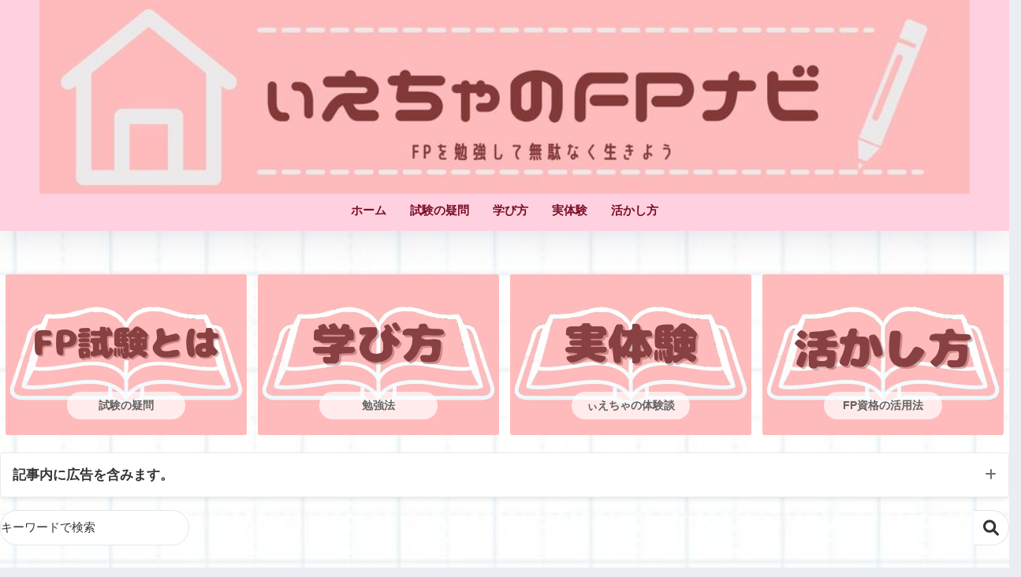

--- FILE ---
content_type: text/html; charset=UTF-8
request_url: https://iechablog.com//
body_size: 11897
content:
<!DOCTYPE html><html lang="ja"><head><meta charset="utf-8"><meta http-equiv="X-UA-Compatible" content="IE=edge"><meta name="HandheldFriendly" content="True"><meta name="MobileOptimized" content="320"><meta name="viewport" content="width=device-width, initial-scale=1, viewport-fit=cover"/><meta name="msapplication-TileColor" content="#ff9ebe"><meta name="theme-color" content="#ff9ebe"><link rel="pingback" href="https://iechablog.com/xmlrpc.php"><link media="all" href="https://iechablog.com/wp-content/cache/autoptimize/css/autoptimize_81e0802c20996a10a84a7ee2c6dec75b.css" rel="stylesheet"><title>ぃえちゃのFPナビ | 【コスパ最強】主婦おすすめ資格｜FPの知識を手に入れて無駄なく生きよう！</title><meta name='robots' content='max-image-preview:large' /><link rel='dns-prefetch' href='//use.fontawesome.com' /><link rel="alternate" type="application/rss+xml" title="ぃえちゃのFPナビ &raquo; フィード" href="https://iechablog.com/feed/" /><link rel="alternate" type="application/rss+xml" title="ぃえちゃのFPナビ &raquo; コメントフィード" href="https://iechablog.com/comments/feed/" /><link rel="alternate" title="oEmbed (JSON)" type="application/json+oembed" href="https://iechablog.com/wp-json/oembed/1.0/embed?url=https%3A%2F%2Fiechablog.com%2F" /><link rel="alternate" title="oEmbed (XML)" type="text/xml+oembed" href="https://iechablog.com/wp-json/oembed/1.0/embed?url=https%3A%2F%2Fiechablog.com%2F&#038;format=xml" /><link rel='stylesheet' id='sng-fontawesome-css' href='https://use.fontawesome.com/releases/v6.1.1/css/all.css' type='text/css' media='all' /><link rel='stylesheet' id='a3a3_lazy_load-css' href='//iechablog.com/wp-content/uploads/sass/a3_lazy_load.min.css' type='text/css' media='all' /><link rel='stylesheet' id='sbd_style-css' href='https://iechablog.com/?sbd=1' type='text/css' media='all' /> <script type="text/javascript" src="https://iechablog.com/wp-includes/js/jquery/jquery.min.js?ver=3.7.1" id="jquery-core-js"></script> <script defer type="text/javascript" src="https://iechablog.com/wp-includes/js/jquery/jquery-migrate.min.js?ver=3.4.1" id="jquery-migrate-js"></script> <link rel="https://api.w.org/" href="https://iechablog.com/wp-json/" /><link rel="alternate" title="JSON" type="application/json" href="https://iechablog.com/wp-json/wp/v2/pages/4474" /><link rel="EditURI" type="application/rsd+xml" title="RSD" href="https://iechablog.com/xmlrpc.php?rsd" /><link rel="canonical" href="https://iechablog.com/" /><link rel='shortlink' href='https://iechablog.com/' /><meta name="description" content="「生活をもっと豊かにしたい」という主婦の方に向けてFP資格の勉強法や魅力、合格後の活かし方などを紹介しています。
コスパ最強のFP資格を手に入れて無駄なく家計改善していきましょう！" /><meta property="og:title" content="ぃえちゃのFPナビ｜【コスパ最強】主婦おすすめ資格｜FPの知識を手に入れて無駄なく生きよう！" /><meta property="og:description" content="「生活をもっと豊かにしたい」という主婦の方に向けてFP資格の勉強法や魅力、合格後の活かし方などを紹介しています。
コスパ最強のFP資格を手に入れて無駄なく家計改善していきましょう！" /><meta property="og:type" content="website" /><meta property="og:url" content="https://iechablog.com/" /><meta property="og:image" content="https://iechablog.com/wp-content/uploads/2022/08/049de673b791f4c79b51dfaede0f6108.jpg" /><meta name="thumbnail" content="https://iechablog.com/wp-content/uploads/2022/08/049de673b791f4c79b51dfaede0f6108.jpg" /><meta property="og:site_name" content="ぃえちゃのFPナビ" /><meta name="twitter:card" content="summary_large_image" /><meta name="p:domain_verify" content="163ebb1874375e5c6fc19711756ad45c"/> <script data-ad-client="ca-pub-7893486642881909" async src="https://pagead2.googlesyndication.com/pagead/js/adsbygoogle.js"></script> <script defer src="https://www.googletagmanager.com/gtag/js?id=UA-191537551-1"></script> <script defer src="[data-uri]"></script> <link rel="icon" href="https://iechablog.com/wp-content/uploads/2021/03/cropped-無題11-32x32.png" sizes="32x32" /><link rel="icon" href="https://iechablog.com/wp-content/uploads/2021/03/cropped-無題11-192x192.png" sizes="192x192" /><link rel="apple-touch-icon" href="https://iechablog.com/wp-content/uploads/2021/03/cropped-無題11-180x180.png" /><meta name="msapplication-TileImage" content="https://iechablog.com/wp-content/uploads/2021/03/cropped-無題11-270x270.png" /></head><body class="home wp-singular page-template page-template-page-forfront page-template-page-forfront-php page page-id-4474 wp-theme-sango-theme wp-child-theme-sango-theme-child fa5"><div id="container"><header class="header header--center"><div id="inner-header" class="wrap"><h1 id="logo" class="header-logo h1 dfont"> <a href="https://iechablog.com/" class="header-logo__link"> <noscript><img src="https://iechablog.com/wp-content/uploads/2022/08/049de673b791f4c79b51dfaede0f6108.jpg" alt="ぃえちゃのFPナビ" width="960" height="200" class="header-logo__img"></noscript><img src='data:image/svg+xml,%3Csvg%20xmlns=%22http://www.w3.org/2000/svg%22%20viewBox=%220%200%20960%20200%22%3E%3C/svg%3E' data-src="https://iechablog.com/wp-content/uploads/2022/08/049de673b791f4c79b51dfaede0f6108.jpg" alt="ぃえちゃのFPナビ" width="960" height="200" class="lazyload header-logo__img"> </a></h1><div class="header-search"> <input type="checkbox" class="header-search__input" id="header-search-input" onclick="document.querySelector('.header-search__modal .searchform__input').focus()"> <label class="header-search__close" for="header-search-input"></label><div class="header-search__modal"><form role="search" method="get" class="searchform" action="https://iechablog.com/"><div> <input type="search" class="searchform__input" name="s" value="" placeholder="検索" /> <button type="submit" class="searchform__submit" aria-label="検索"><i class="fas fa-search" aria-hidden="true"></i></button></div></form></div></div><nav class="desktop-nav clearfix"><ul id="menu-%e3%83%a1%e3%83%8b%e3%83%a5%e3%83%bc" class="menu"><li id="menu-item-23" class="menu-item menu-item-type-custom menu-item-object-custom current-menu-item current_page_item menu-item-home menu-item-23"><a href="https://iechablog.com/" aria-current="page">ホーム</a></li><li id="menu-item-201" class="menu-item menu-item-type-taxonomy menu-item-object-category menu-item-201"><a href="https://iechablog.com/category/fp3-class/">試験の疑問</a></li><li id="menu-item-203" class="menu-item menu-item-type-taxonomy menu-item-object-category menu-item-203"><a href="https://iechablog.com/category/fp3-class-study-method/">学び方</a></li><li id="menu-item-202" class="menu-item menu-item-type-taxonomy menu-item-object-category menu-item-202"><a href="https://iechablog.com/category/about-fp3-class/">実体験</a></li><li id="menu-item-2131" class="menu-item menu-item-type-taxonomy menu-item-object-category menu-item-2131"><a href="https://iechablog.com/category/how-to-utilize/">活かし方</a></li></ul></nav></div></header><div class="bg-white"></div><div id="content" class="page-forfront"><div id="inner-content" class="wrap"><main id="main"><div class="entry-content"><div class="wp-block-sgb-full-bg alignfull"><div class="sgb-full-bg__top" style="color:#FFF;margin-top:0rem"></div><div class="sgb-full-bg sgb-full-bg--first-no-margin" style="padding-top:3rem;padding-bottom:3rem"><div class="lazyload sgb-full-bg__cover alignfull" data-bg="https://iechablog.com/wp-content/uploads/2022/08/cb513a6f888812a23933a6044ebc7016.jpeg" style="background-color:#FFF;background-image:url(data:image/svg+xml,%3Csvg%20xmlns=%22http://www.w3.org/2000/svg%22%20viewBox=%220%200%20500%20300%22%3E%3C/svg%3E)"></div><div class="sgb-full-bg__shade" style="background-color:rgba(0, 0, 0, 0)"></div><div class="sgb-full-bg__content"><div id="sgb-css-id-1"><div class="wp-block-sgb-box-menu"><div class="sgb-box-menu sgb-box-menu--notitle"><div class="sgb-box-menu__list sgb-box-menu__list--4column"><a class="sgb-box-menu__item" href="https://iechablog.com/category/fp3-class/"><img fetchpriority="high" decoding="async" src="//iechablog.com/wp-content/plugins/a3-lazy-load/assets/images/lazy_placeholder.gif" data-lazy-type="image" data-src="https://iechablog.com/wp-content/uploads/2023/04/57263c4bb8a415dabea2f9866d16e864.png" class="lazy lazy-hidden sgb-box-menu__image" width="1080" height="720"><noscript><img fetchpriority="high" decoding="async" src="https://iechablog.com/wp-content/uploads/2023/04/57263c4bb8a415dabea2f9866d16e864.png" class="sgb-box-menu__image" width="1080" height="720"></noscript><p class="sgb-box-menu__item-title">試験の疑問</p></a><a class="sgb-box-menu__item" href="https://iechablog.com/category/fp3-class-study-method/"><img decoding="async" src="//iechablog.com/wp-content/plugins/a3-lazy-load/assets/images/lazy_placeholder.gif" data-lazy-type="image" data-src="https://iechablog.com/wp-content/uploads/2023/04/57263c4bb8a415dabea2f9866d16e864.jpg" class="lazy lazy-hidden sgb-box-menu__image" width="1080" height="720"><noscript><img decoding="async" src="https://iechablog.com/wp-content/uploads/2023/04/57263c4bb8a415dabea2f9866d16e864.jpg" class="sgb-box-menu__image" width="1080" height="720"></noscript><p class="sgb-box-menu__item-title">勉強法</p></a><a class="sgb-box-menu__item" href="https://iechablog.com/category/about-fp3-class/"><img decoding="async" src="//iechablog.com/wp-content/plugins/a3-lazy-load/assets/images/lazy_placeholder.gif" data-lazy-type="image" data-src="https://iechablog.com/wp-content/uploads/2023/04/f44bb4fb7d3dd6403f6784d87363a868.jpg" class="lazy lazy-hidden sgb-box-menu__image" width="1080" height="720"><noscript><img decoding="async" src="https://iechablog.com/wp-content/uploads/2023/04/f44bb4fb7d3dd6403f6784d87363a868.jpg" class="sgb-box-menu__image" width="1080" height="720"></noscript><p class="sgb-box-menu__item-title">ぃえちゃの体験談</p></a><a class="sgb-box-menu__item" href="https://iechablog.com/category/how-to-utilize/"><img decoding="async" src="//iechablog.com/wp-content/plugins/a3-lazy-load/assets/images/lazy_placeholder.gif" data-lazy-type="image" data-src="https://iechablog.com/wp-content/uploads/2023/04/47e0b93bc7dc7882821bc6fe8ec07640.jpg" class="lazy lazy-hidden sgb-box-menu__image" width="1080" height="720"><noscript><img decoding="async" src="https://iechablog.com/wp-content/uploads/2023/04/47e0b93bc7dc7882821bc6fe8ec07640.jpg" class="sgb-box-menu__image" width="1080" height="720"></noscript><p class="sgb-box-menu__item-title">FP資格の活用法</p></a></div></div></div></div><div id="sgb-css-id-3"><div class="wp-block-group is-layout-flow wp-block-group-is-layout-flow"><div class="wp-block-sgb-accordion sgb-acc"><input id="toggle-checkbox-d2f2dfa6-080f-4fc5-96c7-7a62d9fcaba6" class="sgb-acc__input" type="checkbox"><label class="sgb-acc__title" for="toggle-checkbox-d2f2dfa6-080f-4fc5-96c7-7a62d9fcaba6" style="color:#333;background-color:#FFF">記事内に広告を含みます。</label><div class="sgb-acc__content sgb-acc__content--save"><p>当サイトでは、広告を掲載している場合があります。記事内で購入する商品を申し込み・購入することで、当サイトに売上の一部が還元されることがあります。消費者庁が問題としている「誇大な宣伝や表現」とならないよう配慮してコンテンツを制作しておりますのでご安心ください。万が一不適切な表現など見つけられましたら、<a href="https://iechablog.com/contact/" data-type="link" data-id="https://iechablog.com/contact/">お問い合わせフォーム</a>からご連絡いただけると幸いです。</p></div></div><form role="search" method="get" action="https://iechablog.com/" class="wp-block-search__button-outside wp-block-search__text-button wp-block-search"><label class="wp-block-search__label" for="wp-block-search__input-2">検索</label><div class="wp-block-search__inside-wrapper"><input class="wp-block-search__input" id="wp-block-search__input-2" placeholder="キーワードで検索" value="" type="search" name="s" required><button aria-label="検索" class="wp-block-search__button wp-element-button" type="submit">検索</button></div></form></div></div><div id="sgb-css-id-4"><p class="wp-block-sgb-headings sgb-heading"><span class="sgb-heading__inner hh hh1 sgb-heading__inner--center" style="font-size:1.2em;text-align:center"><span class="sgb-heading__text">New Posts<span class="small">記事一覧</span></span></span></p></div><div id="sgb-css-id-11"><div class="wp-block-sgb-tab"><div class="post-tab cf" data-active-color="var(--sgb-pastel-color)"><label class="tab1 tab-active"><i class="fas fa-home"></i>POPULAR</label><label class="tab2"><i class="fas fa-home"></i>NEW</label></div><div class="wp-block-sgb-tab-item post-tab__content tab1 tab-active"><div class="wp-block-columns is-layout-flex wp-container-core-columns-is-layout-28f84493 wp-block-columns-is-layout-flex"><div class="wp-block-column is-layout-flow wp-block-column-is-layout-flow" style="flex-basis:40%"><div id="sgb-css-id-5"><div class="catpost-cards catpost-cards--column-2 catpost-cards--column-mobile-1"><div class="c_linkto_wrap"> <a class="c_linkto" href="https://iechablog.com/fp-correspondence-course-ranking/"> <span class="c_linkto_img_wrap"><img decoding="async" width="520" height="300" src="//iechablog.com/wp-content/plugins/a3-lazy-load/assets/images/lazy_placeholder.gif" data-lazy-type="image" data-src="https://iechablog.com/wp-content/uploads/2023/11/wp-1700480398065-520x300.jpg" class="lazy lazy-hidden attachment-thumb-520 size-thumb-520 wp-post-image" alt="" srcset="" data-srcset="https://iechablog.com/wp-content/uploads/2023/11/wp-1700480398065-520x300.jpg 520w, https://iechablog.com/wp-content/uploads/2023/11/wp-1700480398065-160x92.jpg 160w" sizes="(max-width: 520px) 100vw, 520px"><noscript><img decoding="async" width="520" height="300" src="//iechablog.com/wp-content/plugins/a3-lazy-load/assets/images/lazy_placeholder.gif" data-lazy-type="image" data-src="https://iechablog.com/wp-content/uploads/2023/11/wp-1700480398065-520x300.jpg" class="lazy lazy-hidden attachment-thumb-520 size-thumb-520 wp-post-image" alt="" srcset="" data-srcset="https://iechablog.com/wp-content/uploads/2023/11/wp-1700480398065-520x300.jpg 520w, https://iechablog.com/wp-content/uploads/2023/11/wp-1700480398065-160x92.jpg 160w" sizes="(max-width: 520px) 100vw, 520px"><noscript><img decoding="async" width="520" height="300" src="https://iechablog.com/wp-content/uploads/2023/11/wp-1700480398065-520x300.jpg" class="attachment-thumb-520 size-thumb-520 wp-post-image" alt="" srcset="https://iechablog.com/wp-content/uploads/2023/11/wp-1700480398065-520x300.jpg 520w, https://iechablog.com/wp-content/uploads/2023/11/wp-1700480398065-160x92.jpg 160w" sizes="(max-width: 520px) 100vw, 520px"></noscript></noscript></span><div class="c_linkto_text"> 【2023年最新】FP通信講座おすすめランキング！12教材を徹底比較！【ファイナンシャルプランナー】 <time class="pubdate sng-link-time dfont" itemprop="datePublished" datetime="2023-02-11">2023年2月11日</time></div> </a></div></div></div></div><div class="wp-block-column is-layout-flow wp-block-column-is-layout-flow" style="flex-basis:60%"><div id="sgb-css-id-6"><div class="c_linkto_long"> <a class="c_linkto longc_linkto" href="https://iechablog.com/artis-review/"> <span class="longc_img"><img decoding="async" width="520" height="300" src="//iechablog.com/wp-content/plugins/a3-lazy-load/assets/images/lazy_placeholder.gif" data-lazy-type="image" data-src="https://iechablog.com/wp-content/uploads/2022/09/wp-1664227994823-520x300.jpg" class="lazy lazy-hidden attachment-thumb-520 size-thumb-520 wp-post-image" alt="アーティス実体験レビュー" srcset="" data-srcset="https://iechablog.com/wp-content/uploads/2022/09/wp-1664227994823-520x300.jpg 520w, https://iechablog.com/wp-content/uploads/2022/09/wp-1664227994823-160x92.jpg 160w" sizes="(max-width: 520px) 100vw, 520px"><noscript><img decoding="async" width="520" height="300" src="//iechablog.com/wp-content/plugins/a3-lazy-load/assets/images/lazy_placeholder.gif" data-lazy-type="image" data-src="https://iechablog.com/wp-content/uploads/2022/09/wp-1664227994823-520x300.jpg" class="lazy lazy-hidden attachment-thumb-520 size-thumb-520 wp-post-image" alt="アーティス実体験レビュー" srcset="" data-srcset="https://iechablog.com/wp-content/uploads/2022/09/wp-1664227994823-520x300.jpg 520w, https://iechablog.com/wp-content/uploads/2022/09/wp-1664227994823-160x92.jpg 160w" sizes="(max-width: 520px) 100vw, 520px"><noscript><img decoding="async" width="520" height="300" src="https://iechablog.com/wp-content/uploads/2022/09/wp-1664227994823-520x300.jpg" class="attachment-thumb-520 size-thumb-520 wp-post-image" alt="アーティス実体験レビュー" srcset="https://iechablog.com/wp-content/uploads/2022/09/wp-1664227994823-520x300.jpg 520w, https://iechablog.com/wp-content/uploads/2022/09/wp-1664227994823-160x92.jpg 160w" sizes="(max-width: 520px) 100vw, 520px"></noscript></noscript></span><div class="longc_content c_linkto_text"> <time class="pubdate sng-link-time dfont" itemprop="datePublished" datetime="2022-09-28">2022年9月28日</time> <span class="longc_title">【12日間で合格】アーティスAFP認定研修の実体験レビュー【口コミ独自調査！】</span></div> </a></div><div class="c_linkto_long"> <a class="c_linkto longc_linkto" href="https://iechablog.com/agaroot-fp/"> <span class="longc_img"><img decoding="async" width="520" height="300" src="//iechablog.com/wp-content/plugins/a3-lazy-load/assets/images/lazy_placeholder.gif" data-lazy-type="image" data-src="https://iechablog.com/wp-content/uploads/2022/07/wp-1658796947431-520x300.jpg" class="lazy lazy-hidden attachment-thumb-520 size-thumb-520 wp-post-image" alt="" srcset="" data-srcset="https://iechablog.com/wp-content/uploads/2022/07/wp-1658796947431-520x300.jpg 520w, https://iechablog.com/wp-content/uploads/2022/07/wp-1658796947431-160x92.jpg 160w" sizes="(max-width: 520px) 100vw, 520px"><noscript><img decoding="async" width="520" height="300" src="//iechablog.com/wp-content/plugins/a3-lazy-load/assets/images/lazy_placeholder.gif" data-lazy-type="image" data-src="https://iechablog.com/wp-content/uploads/2022/07/wp-1658796947431-520x300.jpg" class="lazy lazy-hidden attachment-thumb-520 size-thumb-520 wp-post-image" alt="" srcset="" data-srcset="https://iechablog.com/wp-content/uploads/2022/07/wp-1658796947431-520x300.jpg 520w, https://iechablog.com/wp-content/uploads/2022/07/wp-1658796947431-160x92.jpg 160w" sizes="(max-width: 520px) 100vw, 520px"><noscript><img decoding="async" width="520" height="300" src="https://iechablog.com/wp-content/uploads/2022/07/wp-1658796947431-520x300.jpg" class="attachment-thumb-520 size-thumb-520 wp-post-image" alt="" srcset="https://iechablog.com/wp-content/uploads/2022/07/wp-1658796947431-520x300.jpg 520w, https://iechablog.com/wp-content/uploads/2022/07/wp-1658796947431-160x92.jpg 160w" sizes="(max-width: 520px) 100vw, 520px"></noscript></noscript></span><div class="longc_content c_linkto_text"> <time class="pubdate sng-link-time dfont" itemprop="datePublished" datetime="2022-07-26">2022年7月26日</time> <span class="longc_title">【2023年最新】アガルートFP講座の評判は？口コミ独自調査！全額返金保証と合格率88.89%を徹底解剖！</span></div> </a></div><div class="c_linkto_long"> <a class="c_linkto longc_linkto" href="https://iechablog.com/fp3onsuku/"> <span class="longc_img"><img decoding="async" width="520" height="300" src="//iechablog.com/wp-content/plugins/a3-lazy-load/assets/images/lazy_placeholder.gif" data-lazy-type="image" data-src="https://iechablog.com/wp-content/uploads/2021/12/wp-1639391978019-520x300.jpg" class="lazy lazy-hidden attachment-thumb-520 size-thumb-520 wp-post-image" alt="FP3級格安オンライン講座オンスク.jp使ってみた" srcset="" data-srcset="https://iechablog.com/wp-content/uploads/2021/12/wp-1639391978019-520x300.jpg 520w, https://iechablog.com/wp-content/uploads/2021/12/wp-1639391978019-160x92.jpg 160w" sizes="(max-width: 520px) 100vw, 520px"><noscript><img decoding="async" width="520" height="300" src="//iechablog.com/wp-content/plugins/a3-lazy-load/assets/images/lazy_placeholder.gif" data-lazy-type="image" data-src="https://iechablog.com/wp-content/uploads/2021/12/wp-1639391978019-520x300.jpg" class="lazy lazy-hidden attachment-thumb-520 size-thumb-520 wp-post-image" alt="FP3級格安オンライン講座オンスク.jp使ってみた" srcset="" data-srcset="https://iechablog.com/wp-content/uploads/2021/12/wp-1639391978019-520x300.jpg 520w, https://iechablog.com/wp-content/uploads/2021/12/wp-1639391978019-160x92.jpg 160w" sizes="(max-width: 520px) 100vw, 520px"><noscript><img decoding="async" width="520" height="300" src="https://iechablog.com/wp-content/uploads/2021/12/wp-1639391978019-520x300.jpg" class="attachment-thumb-520 size-thumb-520 wp-post-image" alt="FP3級格安オンライン講座オンスク.jp使ってみた" srcset="https://iechablog.com/wp-content/uploads/2021/12/wp-1639391978019-520x300.jpg 520w, https://iechablog.com/wp-content/uploads/2021/12/wp-1639391978019-160x92.jpg 160w" sizes="(max-width: 520px) 100vw, 520px"></noscript></noscript></span><div class="longc_content c_linkto_text"> <time class="pubdate sng-link-time dfont" itemprop="datePublished" datetime="2021-12-13">2021年12月13日</time> <span class="longc_title">【実体験】オンスク.jpの口コミ評判は？使い方や入会解約方法を徹底解説！</span></div> </a></div><div class="c_linkto_long"> <a class="c_linkto longc_linkto" href="https://iechablog.com/fp3-grade-teaching-material-ranking/"> <span class="longc_img"><img decoding="async" width="520" height="300" src="//iechablog.com/wp-content/plugins/a3-lazy-load/assets/images/lazy_placeholder.gif" data-lazy-type="image" data-src="https://iechablog.com/wp-content/uploads/2022/02/wp-1645324662897-520x300.jpg" class="lazy lazy-hidden attachment-thumb-520 size-thumb-520 wp-post-image" alt="FP3級　テキストランキング" srcset="" data-srcset="https://iechablog.com/wp-content/uploads/2022/02/wp-1645324662897-520x300.jpg 520w, https://iechablog.com/wp-content/uploads/2022/02/wp-1645324662897-160x92.jpg 160w" sizes="(max-width: 520px) 100vw, 520px"><noscript><img decoding="async" width="520" height="300" src="//iechablog.com/wp-content/plugins/a3-lazy-load/assets/images/lazy_placeholder.gif" data-lazy-type="image" data-src="https://iechablog.com/wp-content/uploads/2022/02/wp-1645324662897-520x300.jpg" class="lazy lazy-hidden attachment-thumb-520 size-thumb-520 wp-post-image" alt="FP3級　テキストランキング" srcset="" data-srcset="https://iechablog.com/wp-content/uploads/2022/02/wp-1645324662897-520x300.jpg 520w, https://iechablog.com/wp-content/uploads/2022/02/wp-1645324662897-160x92.jpg 160w" sizes="(max-width: 520px) 100vw, 520px"><noscript><img decoding="async" width="520" height="300" src="https://iechablog.com/wp-content/uploads/2022/02/wp-1645324662897-520x300.jpg" class="attachment-thumb-520 size-thumb-520 wp-post-image" alt="FP3級　テキストランキング" srcset="https://iechablog.com/wp-content/uploads/2022/02/wp-1645324662897-520x300.jpg 520w, https://iechablog.com/wp-content/uploads/2022/02/wp-1645324662897-160x92.jpg 160w" sizes="(max-width: 520px) 100vw, 520px"></noscript></noscript></span><div class="longc_content c_linkto_text"> <time class="pubdate sng-link-time dfont" itemprop="datePublished" datetime="2022-02-20">2022年2月20日</time> <span class="longc_title">【FP3級】おすすめテキスト7選！ランキングで徹底比較！【2023年最新版】</span></div> </a></div></div></div></div><div id="sgb-css-id-7"><p class="wp-block-sgb-btn sng-align-center"><a class="btn flat2 raised" href="https://iechablog.com/new/"><i class="fas fa-chevron-circle-right"></i>記事一覧へ</a></p></div></div><div class="wp-block-sgb-tab-item post-tab__content tab2"><div class="wp-block-group is-layout-flow wp-block-group-is-layout-flow"><div class="wp-block-columns is-layout-flex wp-container-core-columns-is-layout-28f84493 wp-block-columns-is-layout-flex"><div class="wp-block-column is-layout-flow wp-block-column-is-layout-flow" style="flex-basis:40%"><div id="sgb-css-id-8"><div class="catpost-cards catpost-cards--column-2 catpost-cards--column-mobile-1"><div class="c_linkto_wrap"> <a class="c_linkto" href="https://iechablog.com/tanomana-fp/"> <span class="c_linkto_img_wrap"><img decoding="async" width="520" height="300" src="//iechablog.com/wp-content/plugins/a3-lazy-load/assets/images/lazy_placeholder.gif" data-lazy-type="image" data-src="https://iechablog.com/wp-content/uploads/2023/11/wp-1700653562267-520x300.jpg" class="lazy lazy-hidden attachment-thumb-520 size-thumb-520 wp-post-image" alt="" srcset="" data-srcset="https://iechablog.com/wp-content/uploads/2023/11/wp-1700653562267-520x300.jpg 520w, https://iechablog.com/wp-content/uploads/2023/11/wp-1700653562267-160x92.jpg 160w" sizes="(max-width: 520px) 100vw, 520px"><noscript><img decoding="async" width="520" height="300" src="//iechablog.com/wp-content/plugins/a3-lazy-load/assets/images/lazy_placeholder.gif" data-lazy-type="image" data-src="https://iechablog.com/wp-content/uploads/2023/11/wp-1700653562267-520x300.jpg" class="lazy lazy-hidden attachment-thumb-520 size-thumb-520 wp-post-image" alt="" srcset="" data-srcset="https://iechablog.com/wp-content/uploads/2023/11/wp-1700653562267-520x300.jpg 520w, https://iechablog.com/wp-content/uploads/2023/11/wp-1700653562267-160x92.jpg 160w" sizes="(max-width: 520px) 100vw, 520px"><noscript><img decoding="async" width="520" height="300" src="https://iechablog.com/wp-content/uploads/2023/11/wp-1700653562267-520x300.jpg" class="attachment-thumb-520 size-thumb-520 wp-post-image" alt="" srcset="https://iechablog.com/wp-content/uploads/2023/11/wp-1700653562267-520x300.jpg 520w, https://iechablog.com/wp-content/uploads/2023/11/wp-1700653562267-160x92.jpg 160w" sizes="(max-width: 520px) 100vw, 520px"></noscript></noscript></span><div class="c_linkto_text"> 【2023年最新】ヒューマンアカデミーたのまなFP講座の評判は？口コミ独自調査！初めてでも安心の合格教材！ <time class="pubdate sng-link-time dfont" itemprop="datePublished" datetime="2023-11-23">2023年11月23日</time></div> </a></div></div></div></div><div class="wp-block-column is-layout-flow wp-block-column-is-layout-flow" style="flex-basis:60%"><div id="sgb-css-id-9"><div class="c_linkto_long"> <a class="c_linkto longc_linkto" href="https://iechablog.com/okanenomiraimap/"> <span class="longc_img"><img decoding="async" width="520" height="300" src="//iechablog.com/wp-content/plugins/a3-lazy-load/assets/images/lazy_placeholder.gif" data-lazy-type="image" data-src="https://iechablog.com/wp-content/uploads/2023/08/wp-1692826913679-520x300.jpg" class="lazy lazy-hidden attachment-thumb-520 size-thumb-520 wp-post-image" alt="" srcset="" data-srcset="https://iechablog.com/wp-content/uploads/2023/08/wp-1692826913679-520x300.jpg 520w, https://iechablog.com/wp-content/uploads/2023/08/wp-1692826913679-160x92.jpg 160w" sizes="(max-width: 520px) 100vw, 520px"><noscript><img decoding="async" width="520" height="300" src="//iechablog.com/wp-content/plugins/a3-lazy-load/assets/images/lazy_placeholder.gif" data-lazy-type="image" data-src="https://iechablog.com/wp-content/uploads/2023/08/wp-1692826913679-520x300.jpg" class="lazy lazy-hidden attachment-thumb-520 size-thumb-520 wp-post-image" alt="" srcset="" data-srcset="https://iechablog.com/wp-content/uploads/2023/08/wp-1692826913679-520x300.jpg 520w, https://iechablog.com/wp-content/uploads/2023/08/wp-1692826913679-160x92.jpg 160w" sizes="(max-width: 520px) 100vw, 520px"><noscript><img decoding="async" width="520" height="300" src="https://iechablog.com/wp-content/uploads/2023/08/wp-1692826913679-520x300.jpg" class="attachment-thumb-520 size-thumb-520 wp-post-image" alt="" srcset="https://iechablog.com/wp-content/uploads/2023/08/wp-1692826913679-520x300.jpg 520w, https://iechablog.com/wp-content/uploads/2023/08/wp-1692826913679-160x92.jpg 160w" sizes="(max-width: 520px) 100vw, 520px"></noscript></noscript></span><div class="longc_content c_linkto_text"> <time class="pubdate sng-link-time dfont" itemprop="datePublished" datetime="2023-08-24">2023年8月24日</time> <span class="longc_title">【実体験】お金のみらいマップでファイナンシャルプランナーに相談してみた！口コミ評判独自調査</span></div> </a></div><div class="c_linkto_long"> <a class="c_linkto longc_linkto" href="https://iechablog.com/fpinterview/"> <span class="longc_img"><img decoding="async" width="520" height="300" src="//iechablog.com/wp-content/plugins/a3-lazy-load/assets/images/lazy_placeholder.gif" data-lazy-type="image" data-src="https://iechablog.com/wp-content/uploads/2023/06/wp-1688096598400-520x300.jpg" class="lazy lazy-hidden attachment-thumb-520 size-thumb-520 wp-post-image" alt="" srcset="" data-srcset="https://iechablog.com/wp-content/uploads/2023/06/wp-1688096598400-520x300.jpg 520w, https://iechablog.com/wp-content/uploads/2023/06/wp-1688096598400-160x92.jpg 160w" sizes="(max-width: 520px) 100vw, 520px"><noscript><img decoding="async" width="520" height="300" src="//iechablog.com/wp-content/plugins/a3-lazy-load/assets/images/lazy_placeholder.gif" data-lazy-type="image" data-src="https://iechablog.com/wp-content/uploads/2023/06/wp-1688096598400-520x300.jpg" class="lazy lazy-hidden attachment-thumb-520 size-thumb-520 wp-post-image" alt="" srcset="" data-srcset="https://iechablog.com/wp-content/uploads/2023/06/wp-1688096598400-520x300.jpg 520w, https://iechablog.com/wp-content/uploads/2023/06/wp-1688096598400-160x92.jpg 160w" sizes="(max-width: 520px) 100vw, 520px"><noscript><img decoding="async" width="520" height="300" src="https://iechablog.com/wp-content/uploads/2023/06/wp-1688096598400-520x300.jpg" class="attachment-thumb-520 size-thumb-520 wp-post-image" alt="" srcset="https://iechablog.com/wp-content/uploads/2023/06/wp-1688096598400-520x300.jpg 520w, https://iechablog.com/wp-content/uploads/2023/06/wp-1688096598400-160x92.jpg 160w" sizes="(max-width: 520px) 100vw, 520px"></noscript></noscript></span><div class="longc_content c_linkto_text"> <time class="pubdate sng-link-time dfont" itemprop="datePublished" datetime="2023-06-30">2023年6月30日</time> <span class="longc_title">【インタビュー】現役FPに聞いた！ファイナンシャルプランナーのお仕事</span></div> </a></div><div class="c_linkto_long"> <a class="c_linkto longc_linkto" href="https://iechablog.com/paid-fp-consultation/"> <span class="longc_img"><img decoding="async" width="520" height="300" src="//iechablog.com/wp-content/plugins/a3-lazy-load/assets/images/lazy_placeholder.gif" data-lazy-type="image" data-src="https://iechablog.com/wp-content/uploads/2023/05/wp-1684211900341-520x300.jpg" class="lazy lazy-hidden attachment-thumb-520 size-thumb-520 wp-post-image" alt="" srcset="" data-srcset="https://iechablog.com/wp-content/uploads/2023/05/wp-1684211900341-520x300.jpg 520w, https://iechablog.com/wp-content/uploads/2023/05/wp-1684211900341-160x92.jpg 160w" sizes="(max-width: 520px) 100vw, 520px"><noscript><img decoding="async" width="520" height="300" src="//iechablog.com/wp-content/plugins/a3-lazy-load/assets/images/lazy_placeholder.gif" data-lazy-type="image" data-src="https://iechablog.com/wp-content/uploads/2023/05/wp-1684211900341-520x300.jpg" class="lazy lazy-hidden attachment-thumb-520 size-thumb-520 wp-post-image" alt="" srcset="" data-srcset="https://iechablog.com/wp-content/uploads/2023/05/wp-1684211900341-520x300.jpg 520w, https://iechablog.com/wp-content/uploads/2023/05/wp-1684211900341-160x92.jpg 160w" sizes="(max-width: 520px) 100vw, 520px"><noscript><img decoding="async" width="520" height="300" src="https://iechablog.com/wp-content/uploads/2023/05/wp-1684211900341-520x300.jpg" class="attachment-thumb-520 size-thumb-520 wp-post-image" alt="" srcset="https://iechablog.com/wp-content/uploads/2023/05/wp-1684211900341-520x300.jpg 520w, https://iechablog.com/wp-content/uploads/2023/05/wp-1684211900341-160x92.jpg 160w" sizes="(max-width: 520px) 100vw, 520px"></noscript></noscript></span><div class="longc_content c_linkto_text"> <time class="pubdate sng-link-time dfont" itemprop="datePublished" datetime="2023-05-16">2023年5月16日</time> <span class="longc_title">【実体験】プロのFPに家計の相談をしてみた！ファイナンシャルプランナーのお仕事</span></div> </a></div><div class="c_linkto_long"> <a class="c_linkto longc_linkto" href="https://iechablog.com/qualification-of-housewife/"> <span class="longc_img"><img decoding="async" width="520" height="300" src="//iechablog.com/wp-content/plugins/a3-lazy-load/assets/images/lazy_placeholder.gif" data-lazy-type="image" data-src="https://iechablog.com/wp-content/uploads/2023/04/wp-1681880273230-520x300.jpg" class="lazy lazy-hidden attachment-thumb-520 size-thumb-520 wp-post-image" alt="" srcset="" data-srcset="https://iechablog.com/wp-content/uploads/2023/04/wp-1681880273230-520x300.jpg 520w, https://iechablog.com/wp-content/uploads/2023/04/wp-1681880273230-160x92.jpg 160w" sizes="(max-width: 520px) 100vw, 520px"><noscript><img decoding="async" width="520" height="300" src="//iechablog.com/wp-content/plugins/a3-lazy-load/assets/images/lazy_placeholder.gif" data-lazy-type="image" data-src="https://iechablog.com/wp-content/uploads/2023/04/wp-1681880273230-520x300.jpg" class="lazy lazy-hidden attachment-thumb-520 size-thumb-520 wp-post-image" alt="" srcset="" data-srcset="https://iechablog.com/wp-content/uploads/2023/04/wp-1681880273230-520x300.jpg 520w, https://iechablog.com/wp-content/uploads/2023/04/wp-1681880273230-160x92.jpg 160w" sizes="(max-width: 520px) 100vw, 520px"><noscript><img decoding="async" width="520" height="300" src="https://iechablog.com/wp-content/uploads/2023/04/wp-1681880273230-520x300.jpg" class="attachment-thumb-520 size-thumb-520 wp-post-image" alt="" srcset="https://iechablog.com/wp-content/uploads/2023/04/wp-1681880273230-520x300.jpg 520w, https://iechablog.com/wp-content/uploads/2023/04/wp-1681880273230-160x92.jpg 160w" sizes="(max-width: 520px) 100vw, 520px"></noscript></noscript></span><div class="longc_content c_linkto_text"> <time class="pubdate sng-link-time dfont" itemprop="datePublished" datetime="2023-04-19">2023年4月19日</time> <span class="longc_title">主婦におすすめの資格！ファイナンシャルプランナー【実生活にも仕事にも役立つ】</span></div> </a></div></div></div></div><div id="sgb-css-id-10"><p class="wp-block-sgb-btn sng-align-center"><a class="btn flat2 raised" href="https://iechablog.com/new/"><i class="fas fa-chevron-circle-right"></i>記事一覧へ</a></p></div></div></div></div></div></div></div><div class="sgb-full-bg__bottom" style="color:#FFF;margin-bottom:0rem"></div></div><div class="wp-block-sgb-full-bg alignfull"><div class="sgb-full-bg__top" style="color:#ffebeb;margin-top:0rem"><svg width="1400" height="100%" viewBox="0 0 1400 98" fill="none"><path d="M1437.13 138.105C1437.13 138.105 1401.07 16.1222 1292.3 10.1642C1183.52 4.20625 1145.89 88.7543 1047.45 73.4783C949.005 58.2033 922.294 -22.0618 798.554 10.1642C674.814 42.3902 641.021 129.195 510.554 59.4642C380.09 -10.2668 239.26 -28.4978 144.29 59.4642C49.32 147.426 -49 45.9282 -49 45.9282L-34.7 800.615L1416.12 800.615L1437.13 138.105Z" fill="currentColor" /><path opacity="0.558" d="M1313.07 138.105C1313.07 138.105 1276.04 16.1224 1164.34 10.1634C1052.64 4.20439 1013.99 88.7524 912.895 73.4774C811.804 58.2024 784.374 -22.0626 657.303 10.1634C530.232 42.3904 495.53 129.194 361.55 59.4634C227.57 -10.2676 82.95 -28.4986 -14.58 59.4634C-112.1 147.425 -213.07 45.9274 -213.07 45.9274L-198.38 800.61L1291.49 800.61L1313.07 138.105Z" fill="currentColor" /></svg></div><div class="sgb-full-bg sgb-full-bg--first-no-margin" style="padding-top:3rem;padding-bottom:3rem"><div class="sgb-full-bg__cover alignfull" style="background-color:#ffebeb"></div><div class="sgb-full-bg__shade" style="background-color:rgba(0, 0, 0, 0)"></div><div class="sgb-full-bg__content"><div id="sgb-css-id-12"><h3 class="wp-block-sgb-headings sgb-heading" id="i-0"><span class="sgb-heading__inner hh hh1 sgb-heading__inner--center" style="font-size:1.2em;text-align:center"><span class="sgb-heading__text">PICK UP<span class="small">おすすめ記事</span></span></span></h3></div><div id="sgb-css-id-13"><div class="catpost-cards catpost-cards--column-2 catpost-cards--column-mobile-1"><div class="c_linkto_wrap"> <a class="c_linkto" href="https://iechablog.com/get-to-know-the-fp-exam/"> <span class="c_linkto_img_wrap"><img decoding="async" width="520" height="300" src="//iechablog.com/wp-content/plugins/a3-lazy-load/assets/images/lazy_placeholder.gif" data-lazy-type="image" data-src="https://iechablog.com/wp-content/uploads/2022/08/wp-1661115631246-520x300.jpg" class="lazy lazy-hidden attachment-thumb-520 size-thumb-520 wp-post-image" alt="" srcset="" data-srcset="https://iechablog.com/wp-content/uploads/2022/08/wp-1661115631246-520x300.jpg 520w, https://iechablog.com/wp-content/uploads/2022/08/wp-1661115631246-160x92.jpg 160w" sizes="(max-width: 520px) 100vw, 520px"><noscript><img decoding="async" width="520" height="300" src="//iechablog.com/wp-content/plugins/a3-lazy-load/assets/images/lazy_placeholder.gif" data-lazy-type="image" data-src="https://iechablog.com/wp-content/uploads/2022/08/wp-1661115631246-520x300.jpg" class="lazy lazy-hidden attachment-thumb-520 size-thumb-520 wp-post-image" alt="" srcset="" data-srcset="https://iechablog.com/wp-content/uploads/2022/08/wp-1661115631246-520x300.jpg 520w, https://iechablog.com/wp-content/uploads/2022/08/wp-1661115631246-160x92.jpg 160w" sizes="(max-width: 520px) 100vw, 520px"><noscript><img decoding="async" width="520" height="300" src="https://iechablog.com/wp-content/uploads/2022/08/wp-1661115631246-520x300.jpg" class="attachment-thumb-520 size-thumb-520 wp-post-image" alt="" srcset="https://iechablog.com/wp-content/uploads/2022/08/wp-1661115631246-520x300.jpg 520w, https://iechablog.com/wp-content/uploads/2022/08/wp-1661115631246-160x92.jpg 160w" sizes="(max-width: 520px) 100vw, 520px"></noscript></noscript></span><div class="c_linkto_text"> 【FP試験を全解説】受検前に知るべき8つのポイントまとめました！ <time class="pubdate sng-link-time dfont" itemprop="datePublished" datetime="2022-08-23">2022年8月23日</time></div> </a></div><div class="c_linkto_wrap"> <a class="c_linkto" href="https://iechablog.com/6-useful-benefits/"> <span class="c_linkto_img_wrap"><img decoding="async" width="520" height="300" src="//iechablog.com/wp-content/plugins/a3-lazy-load/assets/images/lazy_placeholder.gif" data-lazy-type="image" data-src="https://iechablog.com/wp-content/uploads/2022/07/wp-1657544677434-520x300.png" class="lazy lazy-hidden attachment-thumb-520 size-thumb-520 wp-post-image" alt="" srcset="" data-srcset="https://iechablog.com/wp-content/uploads/2022/07/wp-1657544677434-520x300.png 520w, https://iechablog.com/wp-content/uploads/2022/07/wp-1657544677434-160x92.png 160w" sizes="(max-width: 520px) 100vw, 520px"><noscript><img decoding="async" width="520" height="300" src="//iechablog.com/wp-content/plugins/a3-lazy-load/assets/images/lazy_placeholder.gif" data-lazy-type="image" data-src="https://iechablog.com/wp-content/uploads/2022/07/wp-1657544677434-520x300.png" class="lazy lazy-hidden attachment-thumb-520 size-thumb-520 wp-post-image" alt="" srcset="" data-srcset="https://iechablog.com/wp-content/uploads/2022/07/wp-1657544677434-520x300.png 520w, https://iechablog.com/wp-content/uploads/2022/07/wp-1657544677434-160x92.png 160w" sizes="(max-width: 520px) 100vw, 520px"><noscript><img decoding="async" width="520" height="300" src="https://iechablog.com/wp-content/uploads/2022/07/wp-1657544677434-520x300.png" class="attachment-thumb-520 size-thumb-520 wp-post-image" alt="" srcset="https://iechablog.com/wp-content/uploads/2022/07/wp-1657544677434-520x300.png 520w, https://iechablog.com/wp-content/uploads/2022/07/wp-1657544677434-160x92.png 160w" sizes="(max-width: 520px) 100vw, 520px"></noscript></noscript></span><div class="c_linkto_text"> 【FP3級とは？】実生活で役立つ！6つのメリットと活かし方 <time class="pubdate sng-link-time dfont" itemprop="datePublished" datetime="2022-07-12">2022年7月12日</time></div> </a></div><div class="c_linkto_wrap"> <a class="c_linkto" href="https://iechablog.com/fp3-grade-meaningless/"> <span class="c_linkto_img_wrap"><img decoding="async" width="520" height="300" src="//iechablog.com/wp-content/plugins/a3-lazy-load/assets/images/lazy_placeholder.gif" data-lazy-type="image" data-src="https://iechablog.com/wp-content/uploads/2022/12/wp-1632307279158-520x300.jpeg" class="lazy lazy-hidden attachment-thumb-520 size-thumb-520 wp-post-image" alt="" srcset="" data-srcset="https://iechablog.com/wp-content/uploads/2022/12/wp-1632307279158-520x300.jpeg 520w, https://iechablog.com/wp-content/uploads/2022/12/wp-1632307279158-160x92.jpeg 160w" sizes="(max-width: 520px) 100vw, 520px"><noscript><img decoding="async" width="520" height="300" src="//iechablog.com/wp-content/plugins/a3-lazy-load/assets/images/lazy_placeholder.gif" data-lazy-type="image" data-src="https://iechablog.com/wp-content/uploads/2022/12/wp-1632307279158-520x300.jpeg" class="lazy lazy-hidden attachment-thumb-520 size-thumb-520 wp-post-image" alt="" srcset="" data-srcset="https://iechablog.com/wp-content/uploads/2022/12/wp-1632307279158-520x300.jpeg 520w, https://iechablog.com/wp-content/uploads/2022/12/wp-1632307279158-160x92.jpeg 160w" sizes="(max-width: 520px) 100vw, 520px"><noscript><img decoding="async" width="520" height="300" src="https://iechablog.com/wp-content/uploads/2022/12/wp-1632307279158-520x300.jpeg" class="attachment-thumb-520 size-thumb-520 wp-post-image" alt="" srcset="https://iechablog.com/wp-content/uploads/2022/12/wp-1632307279158-520x300.jpeg 520w, https://iechablog.com/wp-content/uploads/2022/12/wp-1632307279158-160x92.jpeg 160w" sizes="(max-width: 520px) 100vw, 520px"></noscript></noscript></span><div class="c_linkto_text"> 【意味ない？】FP3級を学ぶべき3つの理由【コスパ最強！無駄じゃない】 <time class="pubdate sng-link-time dfont" itemprop="datePublished" datetime="2021-07-22">2021年7月22日</time></div> </a></div><div class="c_linkto_wrap"> <a class="c_linkto" href="https://iechablog.com/housewifes-fp3-class-study-method/"> <span class="c_linkto_img_wrap"><img decoding="async" width="520" height="300" src="//iechablog.com/wp-content/plugins/a3-lazy-load/assets/images/lazy_placeholder.gif" data-lazy-type="image" data-src="https://iechablog.com/wp-content/uploads/2021/11/wp-1638065060810-520x300.jpg" class="lazy lazy-hidden attachment-thumb-520 size-thumb-520 wp-post-image" alt="主婦が実践したFP3級高得点勉強法" srcset="" data-srcset="https://iechablog.com/wp-content/uploads/2021/11/wp-1638065060810-520x300.jpg 520w, https://iechablog.com/wp-content/uploads/2021/11/wp-1638065060810-160x92.jpg 160w" sizes="(max-width: 520px) 100vw, 520px"><noscript><img decoding="async" width="520" height="300" src="//iechablog.com/wp-content/plugins/a3-lazy-load/assets/images/lazy_placeholder.gif" data-lazy-type="image" data-src="https://iechablog.com/wp-content/uploads/2021/11/wp-1638065060810-520x300.jpg" class="lazy lazy-hidden attachment-thumb-520 size-thumb-520 wp-post-image" alt="主婦が実践したFP3級高得点勉強法" srcset="" data-srcset="https://iechablog.com/wp-content/uploads/2021/11/wp-1638065060810-520x300.jpg 520w, https://iechablog.com/wp-content/uploads/2021/11/wp-1638065060810-160x92.jpg 160w" sizes="(max-width: 520px) 100vw, 520px"><noscript><img decoding="async" width="520" height="300" src="https://iechablog.com/wp-content/uploads/2021/11/wp-1638065060810-520x300.jpg" class="attachment-thumb-520 size-thumb-520 wp-post-image" alt="主婦が実践したFP3級高得点勉強法" srcset="https://iechablog.com/wp-content/uploads/2021/11/wp-1638065060810-520x300.jpg 520w, https://iechablog.com/wp-content/uploads/2021/11/wp-1638065060810-160x92.jpg 160w" sizes="(max-width: 520px) 100vw, 520px"></noscript></noscript></span><div class="c_linkto_text"> FP3級に独学で合格した子育て主婦の具体的な勉強方法【得点9割】 <time class="pubdate sng-link-time dfont" itemprop="datePublished" datetime="2021-11-28">2021年11月28日</time></div> </a></div></div></div><div id="sgb-css-id-14"><p class="wp-block-sgb-btn sng-align-center"><a class="btn flat2 raised" href="https://iechablog.com/new/"><i class="fas fa-chevron-circle-right"></i>記事一覧へ</a></p></div></div></div><div class="sgb-full-bg__bottom" style="color:#ffebeb;margin-bottom:0rem"><svg width="1400" height="100%" fill="none" viewBox="0 0 1400 98"><g fill="currentColor" clip-path="url(#clip0)"><path d="M-37.13-40.105S-1.073 81.878 107.702 87.836c108.775 5.958 146.411-78.59 244.852-63.314 98.441 15.275 125.152 95.54 248.892 63.314 123.74-32.226 157.533-119.031 288-49.3 130.464 69.731 271.294 87.962 366.264 0C1350.68-49.426 1449 52.072 1449 52.072l-14.3-754.687H-16.121L-37.13-40.105z" /><path d="M86.933-40.105s37.03 121.983 148.73 127.942c111.7 5.959 150.351-78.589 251.442-63.314 101.091 15.275 128.521 95.54 255.592 63.314C869.768 55.61 904.47-31.194 1038.45 38.537c133.98 69.731 278.6 87.962 376.13 0 97.52-87.962 198.49 13.536 198.49 13.536l-14.69-754.683H108.507L86.933-40.105z" opacity="0.558" /></g><defs><clipPath id="clip0"><path fill="#fff" d="M0 0H1400V776H0z" transform="translate(0 -678)" /></clipPath></defs></svg></div></div></div><footer class="entry-footer"></footer></main></div></div><footer class="footer"><div id="footer-menu"><div> <a class="footer-menu__btn dfont" href="https://iechablog.com/"><i class="fas fa-home" aria-hidden="true"></i> HOME</a></div><nav><div class="footer-links cf"><ul id="menu-%e3%83%95%e3%83%83%e3%82%bf%e3%83%bc%e3%83%a1%e3%83%8b%e3%83%a5%e3%83%bc" class="nav footer-nav cf"><li id="menu-item-211" class="menu-item menu-item-type-post_type menu-item-object-page menu-item-211"><a href="https://iechablog.com/privacy-policy/">プライバシーポリシー</a></li><li id="menu-item-212" class="menu-item menu-item-type-post_type menu-item-object-page menu-item-212"><a href="https://iechablog.com/contact/">お問合せ</a></li><li id="menu-item-1278" class="menu-item menu-item-type-post_type menu-item-object-page menu-item-1278"><a href="https://iechablog.com/sitemap/">ぃえちゃのFPナビ　サイトマップ</a></li><li id="menu-item-1319" class="menu-item menu-item-type-post_type menu-item-object-page menu-item-1319"><a href="https://iechablog.com/iecha-profile/">運営者情報</a></li></ul></div></nav><p class="copyright dfont"> &copy; 2026            ぃえちゃのFPナビ            All rights reserved.</p></div></footer></div> <a href="#" class="totop" rel="nofollow" aria-label="トップに戻る"><i class="fa fa-chevron-up" aria-hidden="true"></i></a><script type="speculationrules">{"prefetch":[{"source":"document","where":{"and":[{"href_matches":"/*"},{"not":{"href_matches":["/wp-*.php","/wp-admin/*","/wp-content/uploads/*","/wp-content/*","/wp-content/plugins/*","/wp-content/themes/sango-theme-child/*","/wp-content/themes/sango-theme/*","/*\\?(.+)"]}},{"not":{"selector_matches":"a[rel~=\"nofollow\"]"}},{"not":{"selector_matches":".no-prefetch, .no-prefetch a"}}]},"eagerness":"conservative"}]}</script> <noscript><style>.lazyload{display:none;}</style></noscript><script data-noptimize="1">window.lazySizesConfig=window.lazySizesConfig||{};window.lazySizesConfig.loadMode=1;</script><script defer data-noptimize="1" src='https://iechablog.com/wp-content/plugins/autoptimize/classes/external/js/lazysizes.min.js?ao_version=3.1.10'></script><script defer id="flying-scripts" src="[data-uri]"></script> <script defer id="sango_theme_client-block-js-js-extra" src="[data-uri]"></script> <script defer type="text/javascript" src="https://iechablog.com/wp-content/cache/autoptimize/js/autoptimize_single_23a69328167d60dfc90b4edaaaa6bc1c.js?version=3.8.2" id="sango_theme_client-block-js-js"></script> <script defer id="jquery-lazyloadxt-js-extra" src="[data-uri]"></script> <script defer type="text/javascript" src="//iechablog.com/wp-content/plugins/a3-lazy-load/assets/js/jquery.lazyloadxt.extra.min.js" id="jquery-lazyloadxt-js"></script> <script defer type="text/javascript" src="//iechablog.com/wp-content/plugins/a3-lazy-load/assets/js/jquery.lazyloadxt.srcset.min.js" id="jquery-lazyloadxt-srcset-js"></script> <script defer id="jquery-lazyloadxt-extend-js-extra" src="[data-uri]"></script> <script defer type="text/javascript" src="https://iechablog.com/wp-content/cache/autoptimize/js/autoptimize_single_624ebb44eb0fd0fd92d0a0433823c630.js" id="jquery-lazyloadxt-extend-js"></script> <script defer type="text/javascript" src="https://iechablog.com/wp-content/cache/autoptimize/js/autoptimize_single_8e9e0e7b87020b3426c3b5bb5caf6a84.js" id="sbd-editor-js-js"></script> <script defer type="text/javascript" src="https://iechablog.com/wp-content/cache/autoptimize/js/autoptimize_single_7f695af3574faa863a63894234ffc57a.js" id="index-js-js"></script> <script defer src="[data-uri]"></script></body></html>
<!-- Dynamic page generated in 0.208 seconds. -->
<!-- Cached page generated by WP-Super-Cache on 2026-01-27 02:11:58 -->

<!-- super cache -->

--- FILE ---
content_type: text/html; charset=utf-8
request_url: https://www.google.com/recaptcha/api2/aframe
body_size: 268
content:
<!DOCTYPE HTML><html><head><meta http-equiv="content-type" content="text/html; charset=UTF-8"></head><body><script nonce="irjPG7fIpNYOYRPZnSsISQ">/** Anti-fraud and anti-abuse applications only. See google.com/recaptcha */ try{var clients={'sodar':'https://pagead2.googlesyndication.com/pagead/sodar?'};window.addEventListener("message",function(a){try{if(a.source===window.parent){var b=JSON.parse(a.data);var c=clients[b['id']];if(c){var d=document.createElement('img');d.src=c+b['params']+'&rc='+(localStorage.getItem("rc::a")?sessionStorage.getItem("rc::b"):"");window.document.body.appendChild(d);sessionStorage.setItem("rc::e",parseInt(sessionStorage.getItem("rc::e")||0)+1);localStorage.setItem("rc::h",'1769474652167');}}}catch(b){}});window.parent.postMessage("_grecaptcha_ready", "*");}catch(b){}</script></body></html>